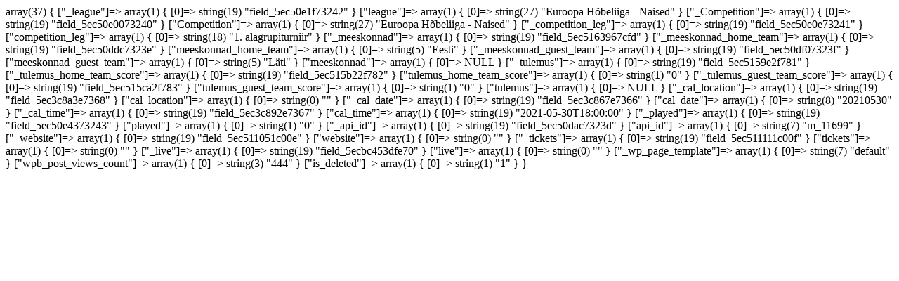

--- FILE ---
content_type: text/html; charset=UTF-8
request_url: https://volley.ee/kalender/m_11699/
body_size: 425
content:
array(37) {
  ["_league"]=>
  array(1) {
    [0]=>
    string(19) "field_5ec50e1f73242"
  }
  ["league"]=>
  array(1) {
    [0]=>
    string(27) "Euroopa Hõbeliiga - Naised"
  }
  ["_Competition"]=>
  array(1) {
    [0]=>
    string(19) "field_5ec50e0073240"
  }
  ["Competition"]=>
  array(1) {
    [0]=>
    string(27) "Euroopa Hõbeliiga - Naised"
  }
  ["_competition_leg"]=>
  array(1) {
    [0]=>
    string(19) "field_5ec50e0e73241"
  }
  ["competition_leg"]=>
  array(1) {
    [0]=>
    string(18) "1. alagrupiturniir"
  }
  ["_meeskonnad"]=>
  array(1) {
    [0]=>
    string(19) "field_5ec5163967cfd"
  }
  ["_meeskonnad_home_team"]=>
  array(1) {
    [0]=>
    string(19) "field_5ec50ddc7323e"
  }
  ["meeskonnad_home_team"]=>
  array(1) {
    [0]=>
    string(5) "Eesti"
  }
  ["_meeskonnad_guest_team"]=>
  array(1) {
    [0]=>
    string(19) "field_5ec50df07323f"
  }
  ["meeskonnad_guest_team"]=>
  array(1) {
    [0]=>
    string(5) "Läti"
  }
  ["meeskonnad"]=>
  array(1) {
    [0]=>
    NULL
  }
  ["_tulemus"]=>
  array(1) {
    [0]=>
    string(19) "field_5ec5159e2f781"
  }
  ["_tulemus_home_team_score"]=>
  array(1) {
    [0]=>
    string(19) "field_5ec515b22f782"
  }
  ["tulemus_home_team_score"]=>
  array(1) {
    [0]=>
    string(1) "0"
  }
  ["_tulemus_guest_team_score"]=>
  array(1) {
    [0]=>
    string(19) "field_5ec515ca2f783"
  }
  ["tulemus_guest_team_score"]=>
  array(1) {
    [0]=>
    string(1) "0"
  }
  ["tulemus"]=>
  array(1) {
    [0]=>
    NULL
  }
  ["_cal_location"]=>
  array(1) {
    [0]=>
    string(19) "field_5ec3c8a3e7368"
  }
  ["cal_location"]=>
  array(1) {
    [0]=>
    string(0) ""
  }
  ["_cal_date"]=>
  array(1) {
    [0]=>
    string(19) "field_5ec3c867e7366"
  }
  ["cal_date"]=>
  array(1) {
    [0]=>
    string(8) "20210530"
  }
  ["_cal_time"]=>
  array(1) {
    [0]=>
    string(19) "field_5ec3c892e7367"
  }
  ["cal_time"]=>
  array(1) {
    [0]=>
    string(19) "2021-05-30T18:00:00"
  }
  ["_played"]=>
  array(1) {
    [0]=>
    string(19) "field_5ec50e4373243"
  }
  ["played"]=>
  array(1) {
    [0]=>
    string(1) "0"
  }
  ["_api_id"]=>
  array(1) {
    [0]=>
    string(19) "field_5ec50dac7323d"
  }
  ["api_id"]=>
  array(1) {
    [0]=>
    string(7) "m_11699"
  }
  ["_website"]=>
  array(1) {
    [0]=>
    string(19) "field_5ec511051c00e"
  }
  ["website"]=>
  array(1) {
    [0]=>
    string(0) ""
  }
  ["_tickets"]=>
  array(1) {
    [0]=>
    string(19) "field_5ec511111c00f"
  }
  ["tickets"]=>
  array(1) {
    [0]=>
    string(0) ""
  }
  ["_live"]=>
  array(1) {
    [0]=>
    string(19) "field_5ecbc453dfe70"
  }
  ["live"]=>
  array(1) {
    [0]=>
    string(0) ""
  }
  ["_wp_page_template"]=>
  array(1) {
    [0]=>
    string(7) "default"
  }
  ["wpb_post_views_count"]=>
  array(1) {
    [0]=>
    string(3) "444"
  }
  ["is_deleted"]=>
  array(1) {
    [0]=>
    string(1) "1"
  }
}
